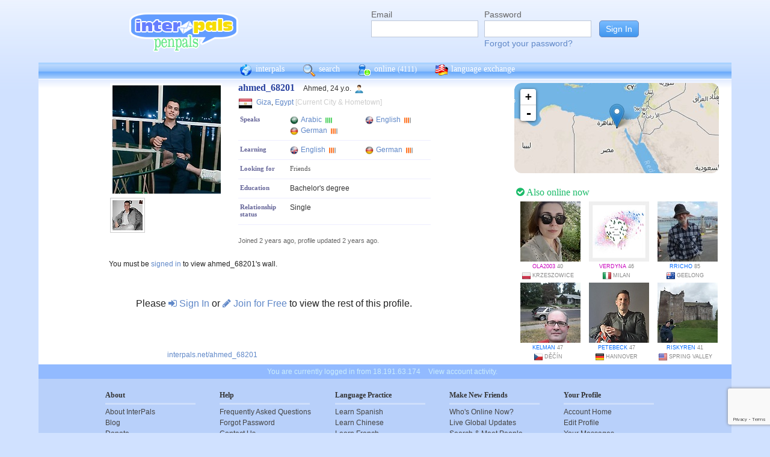

--- FILE ---
content_type: text/html; charset=UTF-8
request_url: https://interpals.net/ahmed_68201?_cs=11
body_size: 6613
content:
<!DOCTYPE html PUBLIC "-//W3C//DTD XHTML 1.0 Transitional//EN""http://www.w3.org/TR/xhtml1/DTD/xhtml1-transitional.dtd">
<html xmlns="http://www.w3.org/1999/xhtml">
<head>

                            <meta http-equiv="X-UA-Compatible" content="IE=Edge"/>
                    <title>
        InterPals Penpals - ahmed_68201 profile
    </title>

        
        <meta http-equiv="content-type" content="text/html; charset=utf-8"/>
        <meta http-equiv="charset" content="utf-8"/>
        <meta name="keywords" content="penpals, meet people, new friends, pen pals, make friends, native speakers,
        make friends online, language exchange, email penpals, international, language lessons,
        free, online penpals, language partners, language practice, learn languages, cultural exchange, learn english, travel buddies,
        learn spanish, hello talk, couchsurfing, italki"/>
        <meta name="description" content="InterPals is a friendly community of over 5 million friends, language learners,
        travelers and penpals. use Interpals to meet people and travelers from other countries, practice languages with native speakers,
        make new friends and make your world more connected and fun!
        Learn English, Spanish, German, French, Chinese and more."/>
        <meta property="og:url" content="//www.interpals.net"/>
        <meta property="fb:page_id" content="190988203544"/>
        <meta property="og:description" content="InterPals is a friendly community of over 5 million friends, language learners,
        travelers and penpals. use Interpals to connect with native speakers, travelers and people from other countries to
        practice languages, make new friends and make your world more connected and fun!
        Learn English, Spanish, German, French, Chinese and more."/>
                    <!--[if lt IE 6]>
            <meta http-equiv="refresh" content="1; URL=https://interpals.net/outdated_browser.php">
            <script type="text/javascript">
                <!--
                window.location.replace("https://interpals.net/outdated_browser.php");
                //-->
            </script>
            <![endif]-->
            
        <link rel="icon" type="image/svg+xml" href="images/favicon.svg">
        <link rel="apple-touch-icon" href="images/apple-touch-icon.png">
        <link rel='stylesheet' type='text/css' href="/assets/d9bcc3de63009c95f09e/interpals.d9bcc3de63009c95f09e.min.css"/>
        <link href="//netdna.bootstrapcdn.com/font-awesome/4.0.3/css/font-awesome.css" rel="stylesheet">
        <style type="text/css">@font-face {font-family:Lato;font-style:normal;font-weight:400;src:url(/cf-fonts/s/lato/5.0.18/latin/400/normal.woff2);unicode-range:U+0000-00FF,U+0131,U+0152-0153,U+02BB-02BC,U+02C6,U+02DA,U+02DC,U+0304,U+0308,U+0329,U+2000-206F,U+2074,U+20AC,U+2122,U+2191,U+2193,U+2212,U+2215,U+FEFF,U+FFFD;font-display:swap;}@font-face {font-family:Lato;font-style:normal;font-weight:400;src:url(/cf-fonts/s/lato/5.0.18/latin-ext/400/normal.woff2);unicode-range:U+0100-02AF,U+0304,U+0308,U+0329,U+1E00-1E9F,U+1EF2-1EFF,U+2020,U+20A0-20AB,U+20AD-20CF,U+2113,U+2C60-2C7F,U+A720-A7FF;font-display:swap;}</style>
        <script type="0c3d1841be8b785f4857a021-text/javascript" src="https://ajax.googleapis.com/ajax/libs/jquery/1.10.2/jquery.min.js"></script>
                <!-- ADS: default head -->
<script type="0c3d1841be8b785f4857a021-text/javascript">
    window.adHandler = window.adHandler || {};
    window.adHandler.cmd = window.adHandler.cmd || [];
    adHandler.cmd.push(function () {
        adHandler.service.setTargeting('premium', 'true');
        adHandler.service.setTargeting('tier', '1');
        adHandler.service.loadMapping('profile_desktop');
    });
</script>
<script type="0c3d1841be8b785f4857a021-text/javascript" src="/js/prebid7.29.0.js"></script>
<script type="0c3d1841be8b785f4857a021-text/javascript" src="/js/interpals_allpages_tier1.20230303.release.js"></script>

        <meta property="og:type" content="website "/>
            <meta property="og:site_name" content="InterPals"/>
    <meta property="og:title"
          content="InterPals Penpals  - "/>
    <meta name="csrf_token" content="YjQ5OGU1MmE="/>
    <meta property="og:image" content="https://ipstatic.net/images/logo-rounded-corners.png"/>
    <meta property="og:url" content="/app/profile"/>
        
    <script src="/js/ads.js" type="0c3d1841be8b785f4857a021-text/javascript"></script>
    <script defer type="0c3d1841be8b785f4857a021-text/javascript">
        $(function () {
            if (document.getElementById('adsense') == undefined) {
                $('#adblockAlert').css('display', 'block');
            }
        });
    </script>
    <script type="0c3d1841be8b785f4857a021-text/javascript" src="https://ajax.googleapis.com/ajax/libs/jqueryui/1.10.3/jquery-ui.min.js" defer></script>
    <script type="0c3d1841be8b785f4857a021-text/javascript">
        var online_update_domain = '';
            </script>
    <script type="0c3d1841be8b785f4857a021-text/javascript" src="/assets/d9bcc3de63009c95f09e/vendor.d9bcc3de63009c95f09e.min.js" defer></script>
    <script type="0c3d1841be8b785f4857a021-text/javascript" src="/assets/d9bcc3de63009c95f09e/interpals.d9bcc3de63009c95f09e.min.js" defer></script>
    <!-- Google tag (gtag.js) -->
<script async src="https://www.googletagmanager.com/gtag/js?id=G-0QW3XVG74P" type="0c3d1841be8b785f4857a021-text/javascript"></script>
<script type="0c3d1841be8b785f4857a021-text/javascript">
    window.dataLayer = window.dataLayer || [];
    function gtag(){dataLayer.push(arguments);}
    gtag('js', new Date());

    gtag('config', 'G-0QW3XVG74P');
</script>
    <script src="https://www.google.com/recaptcha/api.js?render=6Ldn6XYUAAAAAAkvX5N4XSTme3aMkwFq02-4vJw6" async type="0c3d1841be8b785f4857a021-text/javascript"></script>
    <script src="https://www.googleoptimize.com/optimize.js?id=OPT-MR2QT4T" async type="0c3d1841be8b785f4857a021-text/javascript"></script>
</head>
<body>



<div id="fb-root"></div>


<script type="0c3d1841be8b785f4857a021-text/javascript">
    window.fbAsyncInit = function () {
        FB.init({
            appId: '419875192679137',
            xfbml: true,
            version: 'v9.0'
        });
        FB.AppEvents.logPageView();
    };

    (function (d, s, id) {
        var js, fjs = d.getElementsByTagName(s)[0];
        if (d.getElementById(id)) {
            return;
        }
        js = d.createElement(s);
        js.id = id;
        js.src = "https://connect.facebook.net/en_US/sdk.js";
        fjs.parentNode.insertBefore(js, fjs);
    }(document, 'script', 'facebook-jssdk'));
</script>


<div id="page">
            <div id=logoAdBar class="withLogin">
    <div class="topLogo">
        <a href="/">
            <img src="/images/logo/logopenpals.png" style="margin-top:17px">
        </a>
            </div>
            <div id="topLogin">
            <form action="/app/auth/login" method="post">
                <input type="hidden" name="csrf_token" value="YjQ5OGU1MmE=" />
                <table>
                    <tbody>
                    <tr>
                        <td>
                            <label for="topLoginEmail">Email</label><br>
                            <input type="text" id="topLoginEmail" name="username" value="" tabindex="1"
                                   style="background-image: none; background-position: 0% 0%; background-repeat: repeat;"><br/><br/>
                        </td>
                        <td>
                            <label for="topLoginPassword">Password</label><br>
                            <input type="password" name="password" id="topLoginPassword" tabindex="2"><br>
                            <a href="/app/forgot">Forgot your password?</a>
                        </td>
                        <td>
                            <input type="submit" value="Sign In" tabindex="3">
                        </td>
                    </tr>
                    </tbody>
                </table>
            </form>
        </div>
    </div>

        <div id=mc_box style="clear: both;">
                <div id="topNav">
            <div id="tn_cont2">
                <div id="tn_cont"><a href="/" style="border-left: 0;"
                                     title="InterPals Penpals Home">
                        <div class="bb bb_cont" id="bb1"></div>
                        interpals </a>
                    <a href='/app/search' title="Search for pen pals">
                        <div class="bb bb_cont" id="bb2"></div>
                        search </a>
                    <a href='/app/online' title="See all penpals online">
                        <div class="bb bb_cont" id=bb4></div>
                        online
                        <span id="onlineCounter" style='font-weight: normal; font-size: 12px;'>(4111)</span></a>
                    <a href="/app/langex" title="Online language exchange">
                        <div class="bb bb_cont" id=bb5></div>
                        language exchange </a>

                    <div class=bb></div>
                </div>
            </div>
        </div>
        <div style="clear: both;"></div>
        <!-- end yellow bar -->

        <div id="browserWarning">
            <div style="width: 400px; margin: 40px auto; border: 3px solid #ddd; font-size: 15px;">
                <b>Error
                    :</b> Oops! If you are seeing this, your browser is not loading the page correctly. Please try pressing Control-F5 to force reload the page. If this doesn't work, you may need to update your browser
                : <br/><a
                        href=http://www.getfirefox.com>Download Firefox</a> | <a
                        href=http://www.google.com/chrome>Download Chrome</a> | <a
                        href=http://www.microsoft.com/windows/internet-explorer/default.aspx>Download
                    IE</a>
            </div>
        </div>
        <div id="gradBgBox">
            <div id="mainContainer">

                
                                


                    <script type="0c3d1841be8b785f4857a021-text/javascript">
        function clickAndDisable(link) {
            // disable subsequent clicks
            link.onclick = function(event) {
                event.preventDefault();
            }
        }
    </script>

    <div class="profile">
        <div id="profRightBar">
    <link rel="stylesheet" href="https://cdnjs.cloudflare.com/ajax/libs/leaflet/0.7.7/leaflet.css"/>
    <script src="https://cdnjs.cloudflare.com/ajax/libs/leaflet/0.7.7/leaflet.js" type="0c3d1841be8b785f4857a021-text/javascript"></script>
    <div class="clearfix mapWrapper">
        <div style="height: 150px;"><div id="map" class="profRightMap"></div></div>
    </div>
    <script type="0c3d1841be8b785f4857a021-text/javascript">
        $(function () {
            map = L.map('map', {
                zoomControl: true,
                maxZoom: 7,
                minZoom: 0,
                attributionControl: false,
            }).setView([30.00944,31.20861], 4);
            L.tileLayer('https://ipstatic.net/images/maps/{z}/{x}/{y}.png').addTo(map);
            var marker = L.marker([30.00944,31.20861]).addTo(map);

            enlarge_map = function () {
                $('#enlarge_map').remove();
                $('#map').addClass('big');
                map.invalidateSize(true);
            }
        })
    </script>
    
    <div style="overflow: auto; margin: 10px 0;">
        

    <!-- ADS: pubstream ad -->
    <!-- AD:adSlot766733141:336:280:Interpals_Profile_Top_Rectangle_300x250_336x280:profile:profile_atf_lr:desktop -->
<div class="adFrameCnt" style="overflow: auto">
    <div id='Interpals_Profile_RHS_Rectangle'></div>
</div>
<!-- End pubstream ad -->
    </div>

    <div class="profModules">
        <!-- currentUser is defined -->
    </div> <!-- profModules -->

    
    <div class="rUsers">
    <div class="boxHead randUsers"><h1><a href="/app/online"><i
                        class='fa fa-check-circle'></i> Also online now</a></h1>
    </div>
    <div class="rUserBox">
        <div id="rUserData">
                            <div class="photo_prof"><a href="/OLA2003&_cs=11"
                                           title="View OLA2003 form Poland"
                                           class="male ppThLink"><img
                                src="https://ipstatic.net/thumbs/100x100/74/a6/538x800_1144708775_1668677385596682289.jpg?c0.131.538.538"
                                width="100" height="100" class="thumb"></a>

                    <div class="user_info nobreak"><a href="/OLA2003&_cs=11"
                                                      class="female">OLA2003</a> 40
                        <div class="location">
                            <a href="/country/PL" title="More penpals from Poland"><img src="https://ipstatic.net/images/flags/iso/16/PL.png" width="16"
                                   height="16"></a>Krzeszowice
                        </div>
                    </div>
                </div>
                            <div class="photo_prof"><a href="/verdyna&_cs=11"
                                           title="View verdyna form Italy"
                                           class="male ppThLink"><img
                                src="https://ipstatic.net/thumbs/100x100/b3/e2/700x700_1162978311_728322020724080640.jpg?c0.0.700.700"
                                width="100" height="100" class="thumb"></a>

                    <div class="user_info nobreak"><a href="/verdyna&_cs=11"
                                                      class="female">verdyna</a> 46
                        <div class="location">
                            <a href="/country/IT" title="More penpals from Italy"><img src="https://ipstatic.net/images/flags/iso/16/IT.png" width="16"
                                   height="16"></a>Milan
                        </div>
                    </div>
                </div>
                            <div class="photo_prof"><a href="/RRicho&_cs=11"
                                           title="View RRicho form Australia"
                                           class="male ppThLink"><img
                                src="https://ipstatic.net/thumbs/100x100/d0/3a/525x700_1170039436_11995872.jpg?c0.87.525.525"
                                width="100" height="100" class="thumb"></a>

                    <div class="user_info nobreak"><a href="/RRicho&_cs=11"
                                                      class="male">RRicho</a> 85
                        <div class="location">
                            <a href="/country/AU" title="More penpals from Australia"><img src="https://ipstatic.net/images/flags/iso/16/AU.png" width="16"
                                   height="16"></a>Geelong
                        </div>
                    </div>
                </div>
                            <div class="photo_prof"><a href="/kelman&_cs=11"
                                           title="View kelman form Czech Republic"
                                           class="male ppThLink"><img
                                src="https://ipstatic.net/thumbs/100x100/40/45/526x707_1170508173_1266873186401594315.jpg?c0.90.526.526"
                                width="100" height="100" class="thumb"></a>

                    <div class="user_info nobreak"><a href="/kelman&_cs=11"
                                                      class="male">kelman</a> 47
                        <div class="location">
                            <a href="/country/CZ" title="More penpals from Czech Republic"><img src="https://ipstatic.net/images/flags/iso/16/CZ.png" width="16"
                                   height="16"></a>Děčín
                        </div>
                    </div>
                </div>
                            <div class="photo_prof"><a href="/PeteBeck&_cs=11"
                                           title="View PeteBeck form Germany"
                                           class="male ppThLink"><img
                                src="https://ipstatic.net/thumbs/100x100/02/70/1768x2207_1172506860_1438419565616181248.jpg?c0.0.1768.1768"
                                width="100" height="100" class="thumb"></a>

                    <div class="user_info nobreak"><a href="/PeteBeck&_cs=11"
                                                      class="male">PeteBeck</a> 47
                        <div class="location">
                            <a href="/country/DE" title="More penpals from Germany"><img src="https://ipstatic.net/images/flags/iso/16/DE.png" width="16"
                                   height="16"></a>Hannover
                        </div>
                    </div>
                </div>
                            <div class="photo_prof"><a href="/riskyren&_cs=11"
                                           title="View riskyren form United States"
                                           class="male ppThLink"><img
                                src="https://ipstatic.net/thumbs/100x100/d7/0d/700x525_1179026052_823608350630658048.jpg?c87.0.525.525"
                                width="100" height="100" class="thumb"></a>

                    <div class="user_info nobreak"><a href="/riskyren&_cs=11"
                                                      class="male">riskyren</a> 41
                        <div class="location">
                            <a href="/country/US" title="More penpals from United States"><img src="https://ipstatic.net/images/flags/iso/16/US.png" width="16"
                                   height="16"></a>Spring Valley
                        </div>
                    </div>
                </div>
                    </div><!-- rUserData -->
    </div><!-- rUserBox -->
</div><!-- online rUsers -->


    

</div> <!-- profRightBar -->

        <div id="profBody">
            <div id="profBodyTop">
    <div id="profPhotos">
                                    <a href="/app/photo?pid=1694749956444737536&uid=1530635960919847536&aid=1530635961020510833"
                   class="profPhotoLink mainPhoto">
                    <img src="https://ipstatic.net/thumbs/180x180/bd/96/810x1080_1530635960919847536_1694749956444737536.jpg?c0.0.810.810"
                         width="180" height="180" style="position: relative; left: 1px;"/>
                </a>

                        <a
                href="/app/photo?pid=1625223952755052544&uid=1530635960919847536&aid=1530635961020510833"
                class="profPhotoLink">
                <img src="https://ipstatic.net/thumbs/50x50/37/8c/554x554_1530635960919847536_1625223952755052544.jpg?c0.0.554.554" width="50" height="50">
                </a>            <!-- mainAlbum.photo_total -->
            </div><!-- profPhotos -->
    <div class="profileBox">
        <h1 style="display: inline; font-size: 16px; color: #2942A0;">ahmed_68201
            &nbsp;&nbsp;</h1> Ahmed,  24 y.o.
        <img
                src="https://ipstatic.net/images/male-14.png" width="14" height="14"
                style="margin-left: 3px; margin-top: 4px;vertical-align: top;">

        <div class="profDataTop">
            <div class="profDataTopField profLocation">
                <div class="profDataTopData" style="width: 355px; ">
                    <a href="/country/EG" class="nobreak"
                       style="float: left; width: 25px; margin-top: 2px;">
                        <img src="https://ipstatic.net/images/flags/iso/24/EG.png"
                             width="24"
                             height="24">
                    </a>

                    <div style="float: left; width:255px; margin: 5px;">
                                                    <a href="/app/search?todo=search&city=360995">Giza</a>,
                                                <a href="/country/EG">Egypt</a>
                        <span style="color: #ccc;">[Current City & Hometown]</span>
                    </div>
                </div>
            </div>
                                    <div>
                            </div>
                                        <div class="profDataTopField" style="background: #fff">
                    <h3>Speaks</h3>

                    <div class="profDataTopData">
                                                                                    <a
                                        href="/app/search?todo=langex&languages%5B%5D=AR"
                                        title="Find other penpals who speak Arabic"
                                        class="profLang">
                                    <div class="prLangName"><img
                                                src="https://ipstatic.net/images/flags/langs-40x40/ar.png"
                                                width="14" height="14" alt="Arabic"
                                                class="langFlag"/>Arabic
                                    </div>
                                                                            <img src="https://ipstatic.net/images/lang_bars/4.png"
                                             class="proflLevel" width="13" height="10">
                                                                    </a>
                                                                                                                <a
                                        href="/app/search?todo=langex&languages%5B%5D=EN"
                                        title="Find other penpals who speak English"
                                        class="profLang">
                                    <div class="prLangName"><img
                                                src="https://ipstatic.net/images/flags/langs-40x40/en.png"
                                                width="14" height="14" alt="English"
                                                class="langFlag"/>English
                                    </div>
                                                                            <img src="https://ipstatic.net/images/lang_bars/2.png"
                                             class="proflLevel" width="13" height="10">
                                                                    </a>
                                                                                                                <a
                                        href="/app/search?todo=langex&languages%5B%5D=DE"
                                        title="Find other penpals who speak German"
                                        class="profLang">
                                    <div class="prLangName"><img
                                                src="https://ipstatic.net/images/flags/langs-40x40/de.png"
                                                width="14" height="14" alt="German"
                                                class="langFlag"/>German
                                    </div>
                                                                            <img src="https://ipstatic.net/images/lang_bars/2.png"
                                             class="proflLevel" width="13" height="10">
                                                                    </a>
                                                                        </div>
                </div>
                                        <div class="profDataTopField" style="background: #fff">
                    <h3>Learning</h3>

                    <div class="profDataTopData">
                                                                                    <a
                                        href="/app/search?todo=langex&languages%5B%5D=EN"
                                        title="Find other penpals who speak English"
                                        class="profLang">
                                    <div class="prLangName"><img
                                                src="https://ipstatic.net/images/flags/langs-40x40/en.png"
                                                width="14" height="14" alt="English"
                                                class="langFlag">English
                                    </div>
                                                                            <img src="https://ipstatic.net/images/lang_bars/2.png"
                                             class="proflLevel" width="13" height="10">
                                                                    </a>
                                                                                                                <a
                                        href="/app/search?todo=langex&languages%5B%5D=DE"
                                        title="Find other penpals who speak German"
                                        class="profLang">
                                    <div class="prLangName"><img
                                                src="https://ipstatic.net/images/flags/langs-40x40/de.png"
                                                width="14" height="14" alt="German"
                                                class="langFlag">German
                                    </div>
                                                                            <img src="https://ipstatic.net/images/lang_bars/2.png"
                                             class="proflLevel" width="13" height="10">
                                                                    </a>
                                                                        </div>
                </div>
                        <div class="profDataTopField" style="background: #fff;">
                <h3>Looking for</h3>

                <div class="profDataTopData">
                                            <div class="lfor">Friends</div>
                                    </div>
            </div>
            
                            <div class="profDataTopField" style="background: #fff;">
                    <h3>Education</h3>

                    <div class="profDataTopData">
                        Bachelor&#039;s degree
                    </div>
                    <div class="profDataTopData">
                        
                    </div>
                </div>
            
            
                            <div class="profDataTopField" style="background: #fff;">
                    <h3>Relationship status</h3>

                    <div class="profDataTopData">
                        Single
                    </div>
                </div>
            
            
            <!-- if messaging defined -->
            <!-- if allowed to view contacts -->
        </div><!-- profDataTop -->
        <p style="font-size: 11px; color: #666; line-height: 14px;"><br/>Joined
            2 years ago,
            profile updated
            2 years ago.<br/>
                    </p>

    </div><!-- profileBox -->
</div><!-- profBodyTop -->

            <!-- curUser is defined -->

                        <div class="profDataBox">
    </div>
            
                            <div class="wall"><a name="wall"></a>
                                You must be <a href="/app/auth/login">signed in</a> to view ahmed_68201's wall.
                                </div>
            
                            <div class="profLimited">Please <a href="/app/auth/login"><i
                                class="fa fa-sign-in"></i> Sign In</a>
                    or <a href="/"><i class="fa fa-pencil"></i> Join for Free</a>
                    to view the rest of this profile.
                </div>
            
            <div class="cCont">
                <div class="cOut">
                    <div class="cIn">
                        <div class="profBotStat">
                            <!-- currentUser is defined -->
                            <br/>
                            <a href="/ahmed_68201">
                                interpals.net/ahmed_68201</a>
                        </div>
                    </div>
                </div>
            </div><!-- cCont -->
        </div><!-- profBody -->
    </div><!-- profile -->
            </div>
        </div>
        <div class="yellowFooter">You are currently logged in from 18.191.63.174
            <a href="/account_activity.php">View account activity.</a></div>
    </div>

            <div class="bottomNav">
            <div class="bottomNavCont">

                <div class="bnavSection">
                    <h2>About</h2>
                    <a href="/app/about">About InterPals</a>
                    <a href="/blog">Blog</a>
                    <a href="/app/donate">Donate</a>
                    <a href="https://www.buysellads.com/buy/detail/185960">Advertise</a>
                    <a href="/app/feedback">Feedback</a>
                    <a href="https://github.com/interpals/we-want-you">Jobs</a>
                </div>

                <div class="bnavSection" style="max-width: 185px;">
                    <h2>Help</h2>
                    <a href="/app/faq">Frequently Asked Questions</a>
                    <a href="/app/forgot">Forgot Password</a>
                    <a href="/app/feedback">Contact Us</a>
                </div>

                <div class="bnavSection">
                    <h2>Language Practice</h2>
                    <a href="/language/ES">Learn Spanish</a>
                    <a href="/language/ZH">Learn Chinese</a>
                    <a href="/language/FR">Learn French</a>
                    <a href="/language/DE">Learn German</a>
                    <a href="/language/JA">Learn Japanese</a>
                    <a href="/language/RU">Learn Russian</a>
                    <a href="/app/langex">Learn other languages</a>
                </div>

                <div class="bnavSection" style="max-width: 190px;">
                    <h2>Make New Friends</h2>
                    <a href="/app/online">Who's Online Now?</a>
                    <a href="/app/global-feed">Live Global Updates</a>
                    <a href="/app/search">Search & Meet People</a>
                    <a href="http://forum.interpals.net">Forums & Topics</a>
                    <a href="/app/langex">Language Exchange</a>
                    <a href="/app/getting-started/invite">Invite Friends</a>
                </div>

                <div class="bnavSection">
                    <h2>Your Profile</h2>
                    <a href="/app/account">Account Home</a>
                    <a href="/app/profile/edit">Edit Profile</a>
                    <a href="/pm.php">Your Messages</a>
                    <a href="/app/albums">Upload Photos</a>
                    <a href="/app/friends">Your Friends</a>
                    <a href="/app/bookmarks">Your Bookmarks</a>
                    <a href="/app/settings">Your Settings</a>
                </div>

                <div class="copy">
                    &copy; 2026 InterPals. <a href="/app/tos">Terms of Service</a> | <a
                            href="/app/privacy">Privacy Policy</a>
                    <br/>
                    <span style='color: #90b9cc;'>0.0332s</span>
                </div>
                <div style="clear: both;"></div>
            </div>
        </div>
    
</div>

<script type="0c3d1841be8b785f4857a021-text/javascript">
    $(function () {
        window.cur_ts = 1769498609078;
        window.enable_notifs = false;
        window.online_update_interval = 4000;
                //window.setTimeout('updateOnlineStatus()', window.online_update_interval);
            });
</script>
<div id="notifCont" style="display:none;top:auto; left:0; bottom:0; margin:0 0 10px 10px">
    <div id="notifDefault">
        <a class="ui-notify-cross ui-notify-close" href="#">x</a>
        <a href="/#{username}">#{img}</a>

        <h1><a href="#{url}">#{title}</a></h1>

        <p>#{text}</p>
    </div>
</div>

    <div id="send-bfp"></div>
<script src="/cdn-cgi/scripts/7d0fa10a/cloudflare-static/rocket-loader.min.js" data-cf-settings="0c3d1841be8b785f4857a021-|49" defer></script></body>
</html>


--- FILE ---
content_type: text/html; charset=utf-8
request_url: https://www.google.com/recaptcha/api2/anchor?ar=1&k=6Ldn6XYUAAAAAAkvX5N4XSTme3aMkwFq02-4vJw6&co=aHR0cHM6Ly9pbnRlcnBhbHMubmV0OjQ0Mw..&hl=en&v=N67nZn4AqZkNcbeMu4prBgzg&size=invisible&anchor-ms=20000&execute-ms=30000&cb=lfahkmt3o3yl
body_size: 48530
content:
<!DOCTYPE HTML><html dir="ltr" lang="en"><head><meta http-equiv="Content-Type" content="text/html; charset=UTF-8">
<meta http-equiv="X-UA-Compatible" content="IE=edge">
<title>reCAPTCHA</title>
<style type="text/css">
/* cyrillic-ext */
@font-face {
  font-family: 'Roboto';
  font-style: normal;
  font-weight: 400;
  font-stretch: 100%;
  src: url(//fonts.gstatic.com/s/roboto/v48/KFO7CnqEu92Fr1ME7kSn66aGLdTylUAMa3GUBHMdazTgWw.woff2) format('woff2');
  unicode-range: U+0460-052F, U+1C80-1C8A, U+20B4, U+2DE0-2DFF, U+A640-A69F, U+FE2E-FE2F;
}
/* cyrillic */
@font-face {
  font-family: 'Roboto';
  font-style: normal;
  font-weight: 400;
  font-stretch: 100%;
  src: url(//fonts.gstatic.com/s/roboto/v48/KFO7CnqEu92Fr1ME7kSn66aGLdTylUAMa3iUBHMdazTgWw.woff2) format('woff2');
  unicode-range: U+0301, U+0400-045F, U+0490-0491, U+04B0-04B1, U+2116;
}
/* greek-ext */
@font-face {
  font-family: 'Roboto';
  font-style: normal;
  font-weight: 400;
  font-stretch: 100%;
  src: url(//fonts.gstatic.com/s/roboto/v48/KFO7CnqEu92Fr1ME7kSn66aGLdTylUAMa3CUBHMdazTgWw.woff2) format('woff2');
  unicode-range: U+1F00-1FFF;
}
/* greek */
@font-face {
  font-family: 'Roboto';
  font-style: normal;
  font-weight: 400;
  font-stretch: 100%;
  src: url(//fonts.gstatic.com/s/roboto/v48/KFO7CnqEu92Fr1ME7kSn66aGLdTylUAMa3-UBHMdazTgWw.woff2) format('woff2');
  unicode-range: U+0370-0377, U+037A-037F, U+0384-038A, U+038C, U+038E-03A1, U+03A3-03FF;
}
/* math */
@font-face {
  font-family: 'Roboto';
  font-style: normal;
  font-weight: 400;
  font-stretch: 100%;
  src: url(//fonts.gstatic.com/s/roboto/v48/KFO7CnqEu92Fr1ME7kSn66aGLdTylUAMawCUBHMdazTgWw.woff2) format('woff2');
  unicode-range: U+0302-0303, U+0305, U+0307-0308, U+0310, U+0312, U+0315, U+031A, U+0326-0327, U+032C, U+032F-0330, U+0332-0333, U+0338, U+033A, U+0346, U+034D, U+0391-03A1, U+03A3-03A9, U+03B1-03C9, U+03D1, U+03D5-03D6, U+03F0-03F1, U+03F4-03F5, U+2016-2017, U+2034-2038, U+203C, U+2040, U+2043, U+2047, U+2050, U+2057, U+205F, U+2070-2071, U+2074-208E, U+2090-209C, U+20D0-20DC, U+20E1, U+20E5-20EF, U+2100-2112, U+2114-2115, U+2117-2121, U+2123-214F, U+2190, U+2192, U+2194-21AE, U+21B0-21E5, U+21F1-21F2, U+21F4-2211, U+2213-2214, U+2216-22FF, U+2308-230B, U+2310, U+2319, U+231C-2321, U+2336-237A, U+237C, U+2395, U+239B-23B7, U+23D0, U+23DC-23E1, U+2474-2475, U+25AF, U+25B3, U+25B7, U+25BD, U+25C1, U+25CA, U+25CC, U+25FB, U+266D-266F, U+27C0-27FF, U+2900-2AFF, U+2B0E-2B11, U+2B30-2B4C, U+2BFE, U+3030, U+FF5B, U+FF5D, U+1D400-1D7FF, U+1EE00-1EEFF;
}
/* symbols */
@font-face {
  font-family: 'Roboto';
  font-style: normal;
  font-weight: 400;
  font-stretch: 100%;
  src: url(//fonts.gstatic.com/s/roboto/v48/KFO7CnqEu92Fr1ME7kSn66aGLdTylUAMaxKUBHMdazTgWw.woff2) format('woff2');
  unicode-range: U+0001-000C, U+000E-001F, U+007F-009F, U+20DD-20E0, U+20E2-20E4, U+2150-218F, U+2190, U+2192, U+2194-2199, U+21AF, U+21E6-21F0, U+21F3, U+2218-2219, U+2299, U+22C4-22C6, U+2300-243F, U+2440-244A, U+2460-24FF, U+25A0-27BF, U+2800-28FF, U+2921-2922, U+2981, U+29BF, U+29EB, U+2B00-2BFF, U+4DC0-4DFF, U+FFF9-FFFB, U+10140-1018E, U+10190-1019C, U+101A0, U+101D0-101FD, U+102E0-102FB, U+10E60-10E7E, U+1D2C0-1D2D3, U+1D2E0-1D37F, U+1F000-1F0FF, U+1F100-1F1AD, U+1F1E6-1F1FF, U+1F30D-1F30F, U+1F315, U+1F31C, U+1F31E, U+1F320-1F32C, U+1F336, U+1F378, U+1F37D, U+1F382, U+1F393-1F39F, U+1F3A7-1F3A8, U+1F3AC-1F3AF, U+1F3C2, U+1F3C4-1F3C6, U+1F3CA-1F3CE, U+1F3D4-1F3E0, U+1F3ED, U+1F3F1-1F3F3, U+1F3F5-1F3F7, U+1F408, U+1F415, U+1F41F, U+1F426, U+1F43F, U+1F441-1F442, U+1F444, U+1F446-1F449, U+1F44C-1F44E, U+1F453, U+1F46A, U+1F47D, U+1F4A3, U+1F4B0, U+1F4B3, U+1F4B9, U+1F4BB, U+1F4BF, U+1F4C8-1F4CB, U+1F4D6, U+1F4DA, U+1F4DF, U+1F4E3-1F4E6, U+1F4EA-1F4ED, U+1F4F7, U+1F4F9-1F4FB, U+1F4FD-1F4FE, U+1F503, U+1F507-1F50B, U+1F50D, U+1F512-1F513, U+1F53E-1F54A, U+1F54F-1F5FA, U+1F610, U+1F650-1F67F, U+1F687, U+1F68D, U+1F691, U+1F694, U+1F698, U+1F6AD, U+1F6B2, U+1F6B9-1F6BA, U+1F6BC, U+1F6C6-1F6CF, U+1F6D3-1F6D7, U+1F6E0-1F6EA, U+1F6F0-1F6F3, U+1F6F7-1F6FC, U+1F700-1F7FF, U+1F800-1F80B, U+1F810-1F847, U+1F850-1F859, U+1F860-1F887, U+1F890-1F8AD, U+1F8B0-1F8BB, U+1F8C0-1F8C1, U+1F900-1F90B, U+1F93B, U+1F946, U+1F984, U+1F996, U+1F9E9, U+1FA00-1FA6F, U+1FA70-1FA7C, U+1FA80-1FA89, U+1FA8F-1FAC6, U+1FACE-1FADC, U+1FADF-1FAE9, U+1FAF0-1FAF8, U+1FB00-1FBFF;
}
/* vietnamese */
@font-face {
  font-family: 'Roboto';
  font-style: normal;
  font-weight: 400;
  font-stretch: 100%;
  src: url(//fonts.gstatic.com/s/roboto/v48/KFO7CnqEu92Fr1ME7kSn66aGLdTylUAMa3OUBHMdazTgWw.woff2) format('woff2');
  unicode-range: U+0102-0103, U+0110-0111, U+0128-0129, U+0168-0169, U+01A0-01A1, U+01AF-01B0, U+0300-0301, U+0303-0304, U+0308-0309, U+0323, U+0329, U+1EA0-1EF9, U+20AB;
}
/* latin-ext */
@font-face {
  font-family: 'Roboto';
  font-style: normal;
  font-weight: 400;
  font-stretch: 100%;
  src: url(//fonts.gstatic.com/s/roboto/v48/KFO7CnqEu92Fr1ME7kSn66aGLdTylUAMa3KUBHMdazTgWw.woff2) format('woff2');
  unicode-range: U+0100-02BA, U+02BD-02C5, U+02C7-02CC, U+02CE-02D7, U+02DD-02FF, U+0304, U+0308, U+0329, U+1D00-1DBF, U+1E00-1E9F, U+1EF2-1EFF, U+2020, U+20A0-20AB, U+20AD-20C0, U+2113, U+2C60-2C7F, U+A720-A7FF;
}
/* latin */
@font-face {
  font-family: 'Roboto';
  font-style: normal;
  font-weight: 400;
  font-stretch: 100%;
  src: url(//fonts.gstatic.com/s/roboto/v48/KFO7CnqEu92Fr1ME7kSn66aGLdTylUAMa3yUBHMdazQ.woff2) format('woff2');
  unicode-range: U+0000-00FF, U+0131, U+0152-0153, U+02BB-02BC, U+02C6, U+02DA, U+02DC, U+0304, U+0308, U+0329, U+2000-206F, U+20AC, U+2122, U+2191, U+2193, U+2212, U+2215, U+FEFF, U+FFFD;
}
/* cyrillic-ext */
@font-face {
  font-family: 'Roboto';
  font-style: normal;
  font-weight: 500;
  font-stretch: 100%;
  src: url(//fonts.gstatic.com/s/roboto/v48/KFO7CnqEu92Fr1ME7kSn66aGLdTylUAMa3GUBHMdazTgWw.woff2) format('woff2');
  unicode-range: U+0460-052F, U+1C80-1C8A, U+20B4, U+2DE0-2DFF, U+A640-A69F, U+FE2E-FE2F;
}
/* cyrillic */
@font-face {
  font-family: 'Roboto';
  font-style: normal;
  font-weight: 500;
  font-stretch: 100%;
  src: url(//fonts.gstatic.com/s/roboto/v48/KFO7CnqEu92Fr1ME7kSn66aGLdTylUAMa3iUBHMdazTgWw.woff2) format('woff2');
  unicode-range: U+0301, U+0400-045F, U+0490-0491, U+04B0-04B1, U+2116;
}
/* greek-ext */
@font-face {
  font-family: 'Roboto';
  font-style: normal;
  font-weight: 500;
  font-stretch: 100%;
  src: url(//fonts.gstatic.com/s/roboto/v48/KFO7CnqEu92Fr1ME7kSn66aGLdTylUAMa3CUBHMdazTgWw.woff2) format('woff2');
  unicode-range: U+1F00-1FFF;
}
/* greek */
@font-face {
  font-family: 'Roboto';
  font-style: normal;
  font-weight: 500;
  font-stretch: 100%;
  src: url(//fonts.gstatic.com/s/roboto/v48/KFO7CnqEu92Fr1ME7kSn66aGLdTylUAMa3-UBHMdazTgWw.woff2) format('woff2');
  unicode-range: U+0370-0377, U+037A-037F, U+0384-038A, U+038C, U+038E-03A1, U+03A3-03FF;
}
/* math */
@font-face {
  font-family: 'Roboto';
  font-style: normal;
  font-weight: 500;
  font-stretch: 100%;
  src: url(//fonts.gstatic.com/s/roboto/v48/KFO7CnqEu92Fr1ME7kSn66aGLdTylUAMawCUBHMdazTgWw.woff2) format('woff2');
  unicode-range: U+0302-0303, U+0305, U+0307-0308, U+0310, U+0312, U+0315, U+031A, U+0326-0327, U+032C, U+032F-0330, U+0332-0333, U+0338, U+033A, U+0346, U+034D, U+0391-03A1, U+03A3-03A9, U+03B1-03C9, U+03D1, U+03D5-03D6, U+03F0-03F1, U+03F4-03F5, U+2016-2017, U+2034-2038, U+203C, U+2040, U+2043, U+2047, U+2050, U+2057, U+205F, U+2070-2071, U+2074-208E, U+2090-209C, U+20D0-20DC, U+20E1, U+20E5-20EF, U+2100-2112, U+2114-2115, U+2117-2121, U+2123-214F, U+2190, U+2192, U+2194-21AE, U+21B0-21E5, U+21F1-21F2, U+21F4-2211, U+2213-2214, U+2216-22FF, U+2308-230B, U+2310, U+2319, U+231C-2321, U+2336-237A, U+237C, U+2395, U+239B-23B7, U+23D0, U+23DC-23E1, U+2474-2475, U+25AF, U+25B3, U+25B7, U+25BD, U+25C1, U+25CA, U+25CC, U+25FB, U+266D-266F, U+27C0-27FF, U+2900-2AFF, U+2B0E-2B11, U+2B30-2B4C, U+2BFE, U+3030, U+FF5B, U+FF5D, U+1D400-1D7FF, U+1EE00-1EEFF;
}
/* symbols */
@font-face {
  font-family: 'Roboto';
  font-style: normal;
  font-weight: 500;
  font-stretch: 100%;
  src: url(//fonts.gstatic.com/s/roboto/v48/KFO7CnqEu92Fr1ME7kSn66aGLdTylUAMaxKUBHMdazTgWw.woff2) format('woff2');
  unicode-range: U+0001-000C, U+000E-001F, U+007F-009F, U+20DD-20E0, U+20E2-20E4, U+2150-218F, U+2190, U+2192, U+2194-2199, U+21AF, U+21E6-21F0, U+21F3, U+2218-2219, U+2299, U+22C4-22C6, U+2300-243F, U+2440-244A, U+2460-24FF, U+25A0-27BF, U+2800-28FF, U+2921-2922, U+2981, U+29BF, U+29EB, U+2B00-2BFF, U+4DC0-4DFF, U+FFF9-FFFB, U+10140-1018E, U+10190-1019C, U+101A0, U+101D0-101FD, U+102E0-102FB, U+10E60-10E7E, U+1D2C0-1D2D3, U+1D2E0-1D37F, U+1F000-1F0FF, U+1F100-1F1AD, U+1F1E6-1F1FF, U+1F30D-1F30F, U+1F315, U+1F31C, U+1F31E, U+1F320-1F32C, U+1F336, U+1F378, U+1F37D, U+1F382, U+1F393-1F39F, U+1F3A7-1F3A8, U+1F3AC-1F3AF, U+1F3C2, U+1F3C4-1F3C6, U+1F3CA-1F3CE, U+1F3D4-1F3E0, U+1F3ED, U+1F3F1-1F3F3, U+1F3F5-1F3F7, U+1F408, U+1F415, U+1F41F, U+1F426, U+1F43F, U+1F441-1F442, U+1F444, U+1F446-1F449, U+1F44C-1F44E, U+1F453, U+1F46A, U+1F47D, U+1F4A3, U+1F4B0, U+1F4B3, U+1F4B9, U+1F4BB, U+1F4BF, U+1F4C8-1F4CB, U+1F4D6, U+1F4DA, U+1F4DF, U+1F4E3-1F4E6, U+1F4EA-1F4ED, U+1F4F7, U+1F4F9-1F4FB, U+1F4FD-1F4FE, U+1F503, U+1F507-1F50B, U+1F50D, U+1F512-1F513, U+1F53E-1F54A, U+1F54F-1F5FA, U+1F610, U+1F650-1F67F, U+1F687, U+1F68D, U+1F691, U+1F694, U+1F698, U+1F6AD, U+1F6B2, U+1F6B9-1F6BA, U+1F6BC, U+1F6C6-1F6CF, U+1F6D3-1F6D7, U+1F6E0-1F6EA, U+1F6F0-1F6F3, U+1F6F7-1F6FC, U+1F700-1F7FF, U+1F800-1F80B, U+1F810-1F847, U+1F850-1F859, U+1F860-1F887, U+1F890-1F8AD, U+1F8B0-1F8BB, U+1F8C0-1F8C1, U+1F900-1F90B, U+1F93B, U+1F946, U+1F984, U+1F996, U+1F9E9, U+1FA00-1FA6F, U+1FA70-1FA7C, U+1FA80-1FA89, U+1FA8F-1FAC6, U+1FACE-1FADC, U+1FADF-1FAE9, U+1FAF0-1FAF8, U+1FB00-1FBFF;
}
/* vietnamese */
@font-face {
  font-family: 'Roboto';
  font-style: normal;
  font-weight: 500;
  font-stretch: 100%;
  src: url(//fonts.gstatic.com/s/roboto/v48/KFO7CnqEu92Fr1ME7kSn66aGLdTylUAMa3OUBHMdazTgWw.woff2) format('woff2');
  unicode-range: U+0102-0103, U+0110-0111, U+0128-0129, U+0168-0169, U+01A0-01A1, U+01AF-01B0, U+0300-0301, U+0303-0304, U+0308-0309, U+0323, U+0329, U+1EA0-1EF9, U+20AB;
}
/* latin-ext */
@font-face {
  font-family: 'Roboto';
  font-style: normal;
  font-weight: 500;
  font-stretch: 100%;
  src: url(//fonts.gstatic.com/s/roboto/v48/KFO7CnqEu92Fr1ME7kSn66aGLdTylUAMa3KUBHMdazTgWw.woff2) format('woff2');
  unicode-range: U+0100-02BA, U+02BD-02C5, U+02C7-02CC, U+02CE-02D7, U+02DD-02FF, U+0304, U+0308, U+0329, U+1D00-1DBF, U+1E00-1E9F, U+1EF2-1EFF, U+2020, U+20A0-20AB, U+20AD-20C0, U+2113, U+2C60-2C7F, U+A720-A7FF;
}
/* latin */
@font-face {
  font-family: 'Roboto';
  font-style: normal;
  font-weight: 500;
  font-stretch: 100%;
  src: url(//fonts.gstatic.com/s/roboto/v48/KFO7CnqEu92Fr1ME7kSn66aGLdTylUAMa3yUBHMdazQ.woff2) format('woff2');
  unicode-range: U+0000-00FF, U+0131, U+0152-0153, U+02BB-02BC, U+02C6, U+02DA, U+02DC, U+0304, U+0308, U+0329, U+2000-206F, U+20AC, U+2122, U+2191, U+2193, U+2212, U+2215, U+FEFF, U+FFFD;
}
/* cyrillic-ext */
@font-face {
  font-family: 'Roboto';
  font-style: normal;
  font-weight: 900;
  font-stretch: 100%;
  src: url(//fonts.gstatic.com/s/roboto/v48/KFO7CnqEu92Fr1ME7kSn66aGLdTylUAMa3GUBHMdazTgWw.woff2) format('woff2');
  unicode-range: U+0460-052F, U+1C80-1C8A, U+20B4, U+2DE0-2DFF, U+A640-A69F, U+FE2E-FE2F;
}
/* cyrillic */
@font-face {
  font-family: 'Roboto';
  font-style: normal;
  font-weight: 900;
  font-stretch: 100%;
  src: url(//fonts.gstatic.com/s/roboto/v48/KFO7CnqEu92Fr1ME7kSn66aGLdTylUAMa3iUBHMdazTgWw.woff2) format('woff2');
  unicode-range: U+0301, U+0400-045F, U+0490-0491, U+04B0-04B1, U+2116;
}
/* greek-ext */
@font-face {
  font-family: 'Roboto';
  font-style: normal;
  font-weight: 900;
  font-stretch: 100%;
  src: url(//fonts.gstatic.com/s/roboto/v48/KFO7CnqEu92Fr1ME7kSn66aGLdTylUAMa3CUBHMdazTgWw.woff2) format('woff2');
  unicode-range: U+1F00-1FFF;
}
/* greek */
@font-face {
  font-family: 'Roboto';
  font-style: normal;
  font-weight: 900;
  font-stretch: 100%;
  src: url(//fonts.gstatic.com/s/roboto/v48/KFO7CnqEu92Fr1ME7kSn66aGLdTylUAMa3-UBHMdazTgWw.woff2) format('woff2');
  unicode-range: U+0370-0377, U+037A-037F, U+0384-038A, U+038C, U+038E-03A1, U+03A3-03FF;
}
/* math */
@font-face {
  font-family: 'Roboto';
  font-style: normal;
  font-weight: 900;
  font-stretch: 100%;
  src: url(//fonts.gstatic.com/s/roboto/v48/KFO7CnqEu92Fr1ME7kSn66aGLdTylUAMawCUBHMdazTgWw.woff2) format('woff2');
  unicode-range: U+0302-0303, U+0305, U+0307-0308, U+0310, U+0312, U+0315, U+031A, U+0326-0327, U+032C, U+032F-0330, U+0332-0333, U+0338, U+033A, U+0346, U+034D, U+0391-03A1, U+03A3-03A9, U+03B1-03C9, U+03D1, U+03D5-03D6, U+03F0-03F1, U+03F4-03F5, U+2016-2017, U+2034-2038, U+203C, U+2040, U+2043, U+2047, U+2050, U+2057, U+205F, U+2070-2071, U+2074-208E, U+2090-209C, U+20D0-20DC, U+20E1, U+20E5-20EF, U+2100-2112, U+2114-2115, U+2117-2121, U+2123-214F, U+2190, U+2192, U+2194-21AE, U+21B0-21E5, U+21F1-21F2, U+21F4-2211, U+2213-2214, U+2216-22FF, U+2308-230B, U+2310, U+2319, U+231C-2321, U+2336-237A, U+237C, U+2395, U+239B-23B7, U+23D0, U+23DC-23E1, U+2474-2475, U+25AF, U+25B3, U+25B7, U+25BD, U+25C1, U+25CA, U+25CC, U+25FB, U+266D-266F, U+27C0-27FF, U+2900-2AFF, U+2B0E-2B11, U+2B30-2B4C, U+2BFE, U+3030, U+FF5B, U+FF5D, U+1D400-1D7FF, U+1EE00-1EEFF;
}
/* symbols */
@font-face {
  font-family: 'Roboto';
  font-style: normal;
  font-weight: 900;
  font-stretch: 100%;
  src: url(//fonts.gstatic.com/s/roboto/v48/KFO7CnqEu92Fr1ME7kSn66aGLdTylUAMaxKUBHMdazTgWw.woff2) format('woff2');
  unicode-range: U+0001-000C, U+000E-001F, U+007F-009F, U+20DD-20E0, U+20E2-20E4, U+2150-218F, U+2190, U+2192, U+2194-2199, U+21AF, U+21E6-21F0, U+21F3, U+2218-2219, U+2299, U+22C4-22C6, U+2300-243F, U+2440-244A, U+2460-24FF, U+25A0-27BF, U+2800-28FF, U+2921-2922, U+2981, U+29BF, U+29EB, U+2B00-2BFF, U+4DC0-4DFF, U+FFF9-FFFB, U+10140-1018E, U+10190-1019C, U+101A0, U+101D0-101FD, U+102E0-102FB, U+10E60-10E7E, U+1D2C0-1D2D3, U+1D2E0-1D37F, U+1F000-1F0FF, U+1F100-1F1AD, U+1F1E6-1F1FF, U+1F30D-1F30F, U+1F315, U+1F31C, U+1F31E, U+1F320-1F32C, U+1F336, U+1F378, U+1F37D, U+1F382, U+1F393-1F39F, U+1F3A7-1F3A8, U+1F3AC-1F3AF, U+1F3C2, U+1F3C4-1F3C6, U+1F3CA-1F3CE, U+1F3D4-1F3E0, U+1F3ED, U+1F3F1-1F3F3, U+1F3F5-1F3F7, U+1F408, U+1F415, U+1F41F, U+1F426, U+1F43F, U+1F441-1F442, U+1F444, U+1F446-1F449, U+1F44C-1F44E, U+1F453, U+1F46A, U+1F47D, U+1F4A3, U+1F4B0, U+1F4B3, U+1F4B9, U+1F4BB, U+1F4BF, U+1F4C8-1F4CB, U+1F4D6, U+1F4DA, U+1F4DF, U+1F4E3-1F4E6, U+1F4EA-1F4ED, U+1F4F7, U+1F4F9-1F4FB, U+1F4FD-1F4FE, U+1F503, U+1F507-1F50B, U+1F50D, U+1F512-1F513, U+1F53E-1F54A, U+1F54F-1F5FA, U+1F610, U+1F650-1F67F, U+1F687, U+1F68D, U+1F691, U+1F694, U+1F698, U+1F6AD, U+1F6B2, U+1F6B9-1F6BA, U+1F6BC, U+1F6C6-1F6CF, U+1F6D3-1F6D7, U+1F6E0-1F6EA, U+1F6F0-1F6F3, U+1F6F7-1F6FC, U+1F700-1F7FF, U+1F800-1F80B, U+1F810-1F847, U+1F850-1F859, U+1F860-1F887, U+1F890-1F8AD, U+1F8B0-1F8BB, U+1F8C0-1F8C1, U+1F900-1F90B, U+1F93B, U+1F946, U+1F984, U+1F996, U+1F9E9, U+1FA00-1FA6F, U+1FA70-1FA7C, U+1FA80-1FA89, U+1FA8F-1FAC6, U+1FACE-1FADC, U+1FADF-1FAE9, U+1FAF0-1FAF8, U+1FB00-1FBFF;
}
/* vietnamese */
@font-face {
  font-family: 'Roboto';
  font-style: normal;
  font-weight: 900;
  font-stretch: 100%;
  src: url(//fonts.gstatic.com/s/roboto/v48/KFO7CnqEu92Fr1ME7kSn66aGLdTylUAMa3OUBHMdazTgWw.woff2) format('woff2');
  unicode-range: U+0102-0103, U+0110-0111, U+0128-0129, U+0168-0169, U+01A0-01A1, U+01AF-01B0, U+0300-0301, U+0303-0304, U+0308-0309, U+0323, U+0329, U+1EA0-1EF9, U+20AB;
}
/* latin-ext */
@font-face {
  font-family: 'Roboto';
  font-style: normal;
  font-weight: 900;
  font-stretch: 100%;
  src: url(//fonts.gstatic.com/s/roboto/v48/KFO7CnqEu92Fr1ME7kSn66aGLdTylUAMa3KUBHMdazTgWw.woff2) format('woff2');
  unicode-range: U+0100-02BA, U+02BD-02C5, U+02C7-02CC, U+02CE-02D7, U+02DD-02FF, U+0304, U+0308, U+0329, U+1D00-1DBF, U+1E00-1E9F, U+1EF2-1EFF, U+2020, U+20A0-20AB, U+20AD-20C0, U+2113, U+2C60-2C7F, U+A720-A7FF;
}
/* latin */
@font-face {
  font-family: 'Roboto';
  font-style: normal;
  font-weight: 900;
  font-stretch: 100%;
  src: url(//fonts.gstatic.com/s/roboto/v48/KFO7CnqEu92Fr1ME7kSn66aGLdTylUAMa3yUBHMdazQ.woff2) format('woff2');
  unicode-range: U+0000-00FF, U+0131, U+0152-0153, U+02BB-02BC, U+02C6, U+02DA, U+02DC, U+0304, U+0308, U+0329, U+2000-206F, U+20AC, U+2122, U+2191, U+2193, U+2212, U+2215, U+FEFF, U+FFFD;
}

</style>
<link rel="stylesheet" type="text/css" href="https://www.gstatic.com/recaptcha/releases/N67nZn4AqZkNcbeMu4prBgzg/styles__ltr.css">
<script nonce="Cz1kdX8drBkMqMfgA69Pbg" type="text/javascript">window['__recaptcha_api'] = 'https://www.google.com/recaptcha/api2/';</script>
<script type="text/javascript" src="https://www.gstatic.com/recaptcha/releases/N67nZn4AqZkNcbeMu4prBgzg/recaptcha__en.js" nonce="Cz1kdX8drBkMqMfgA69Pbg">
      
    </script></head>
<body><div id="rc-anchor-alert" class="rc-anchor-alert"></div>
<input type="hidden" id="recaptcha-token" value="[base64]">
<script type="text/javascript" nonce="Cz1kdX8drBkMqMfgA69Pbg">
      recaptcha.anchor.Main.init("[\x22ainput\x22,[\x22bgdata\x22,\x22\x22,\[base64]/[base64]/[base64]/[base64]/[base64]/[base64]/KGcoTywyNTMsTy5PKSxVRyhPLEMpKTpnKE8sMjUzLEMpLE8pKSxsKSksTykpfSxieT1mdW5jdGlvbihDLE8sdSxsKXtmb3IobD0odT1SKEMpLDApO08+MDtPLS0pbD1sPDw4fFooQyk7ZyhDLHUsbCl9LFVHPWZ1bmN0aW9uKEMsTyl7Qy5pLmxlbmd0aD4xMDQ/[base64]/[base64]/[base64]/[base64]/[base64]/[base64]/[base64]\\u003d\x22,\[base64]\x22,\x22c8KFw6IDAmHDkxFJBg7CtV/[base64]/DhgrCjCnCjMOLwqjDtMOFb3DDtSvDlMOIJDVTw5vCimFCwrseWMKmPsONbgh0wr1DYsKVN2oDwrkdwpPDncKlFsOcYwnCjhrCiV/[base64]/DsmPDv8OmDirDhcO1worCrTDDjwRKcBMqHETCoX/CicKhdiVdwr3Dj8KzMgccBMOeIlokwpBjw6RxJcOFw5XCtAwlwqsKMVPDkD3Dj8OTw6khJ8OPa8O5wpMVVzTDoMKBwrzDhcKPw67CscKbYTLCicKVBcKlw7cwZldnHRTCgsKuw6rDlsKLwrrDpSt/CkdJSyrCncKLRcOPRMK4w7DDn8OywrVBfMOcdcKWw6nDrsOVwoDClDQNMcK7BAsUAcKxw6sWQMKnSMKPw5XCmcKgRwVnKGbDmMOVZcKWMkktW3TDsMOuGV5tIGsZwoNyw4MgFcOOwop4w5/DsSlsenzCusKbw5s/[base64]/DuW1BwpEsBcOFwovCnHhVFGbCtMKTFcOCLiYLw4bCn3/[base64]/CmVbCvsKEZsKwwpzDmV/DjFTClsK3M1FjwoQwS3XCqlrDkTTCtsK2EShNwqPDjAnCrMOvw4/DrcKhfA4nTcOrwqzCnSzCssKDBGZYw5Vew5LDkwzDmxhNIcOLw4nDscOpFUTDnMKYHCvDmsKVZg7CisOsa3PCu0YaPMKDdMKcwpnCi8Kew4DCjGfDssKvwrh7Q8OTwrJywpzCulzCnDLCnsONHFTCiDLCvMOFGFLDgsOVw5/Cn2h3CsOdeCHDpsKoYsOeYcK4woAxwrdIwovCqcOuwqzCucKcwpgawrjCl8Oqwr/DiGrDtFJjAiRuWDRBw4J7JsOjw75RwqfDlFoQDXLCrn02w709wp84wrfChirDmywow7TCujg3wozDjnnDikFow7RDw4YFwrMbZijDpMKYQMOuw4XCr8OBwrQIwrJqcU8ZVwszUknCg0IuUcOVwqvCjEkvRlnDphB9G8KRw7/CmsKLeMOEw6Yiw5siwpnCgg9iw49fIBJtDThWNcKBM8OcwrF3wqzDq8KowpZ8DsKhwoJSB8OrwqIgLz8iwr1Dw7vCucOzc8KdwpXDp8O9wr3CjsO9c1AxDC7ClmUgM8OSwr/DjzvDkj/CjBvCrsOew7skPQPDkV3DtMOvSMOEw58sw4tUw6LChsOnwoFrVB3CrUx0NBhbwrnChcK5F8OnwqLCrCZfwo4IBT/DncO4QcOiIsKpfMKVw7DCmWkJw4nCpsKowpJowo/CpRrDkcKMYMK8w4BUwrfCiQDDgkVzZQ7CncKFw7p/TWnClE7Dp8KBUm3DmioyPxjDjQzDsMOnw6cTQxtUCMOaw6fCs0NNwoTCssORw4wcwoVCw4ciwqYcH8Kjwo3CuMOyw4ELOChDX8K2dk7CsMKUJ8Kbw4Iaw40lw6JWanQqwpTCvsOiw4fDg2w/w7JywpFTw7cOwrjClnjCjiHDn8KqcCfCrMOAWnPCm8KVHUDDgcO3Q3tfUHRJwpbDsT8NwqIfw4VQw7o4w7hnTyfCpnUiK8Ovw5/CvsOBMcK/egDDnHQXw4EMwr/ChsOWd2tzw5zDpMKyF1HDs8Kiw4DCg0bDkMKlwpEsN8K8w7ZrVgrDj8K9wr/Dvi7CkwHDs8OGLGrCq8OmcUDDoMKjw7czwrfCkAtzwprCj3LDlR3DvsOaw5PDp2IGw6XDjcKjwoXDt1rCh8KGwr3DqcOGccK/HQM5C8OtfmRjN1Inw4hXw5LDljbCuUTDtMO+OSHCtjXCvsOKLMKjwrrChcObw4Qkw5LDi2DCgWM3ZUcRw5PDmzbDssOPw6/CvsKwTsO4w5g6Gg4RwoIoIhhpVQMKOsOgYQLCp8KYZhUiwqsdw43CncKMUsK4XwHCiDZsw4gKLSzCnFU1Y8O+wobDpULCklZbW8KtWVV3wrPDjz8xwoY1FsKqwrXCisOwKMO/w7/[base64]/Dp8Kpbx5Qw77DmAZ7w5QWahB0fQjCjz/ClF7Cu8KJw7Mew7zChMO/w7hlQA4CWsK7w7fDjXXCqkTCm8KLZMKdwo/CgCfCmcKFA8KmwoY+GBw4X8Kfw61MBzrDm8OJEsKWw67DhEoKARDCiDh2wrkAw6zCsFXChyBEwq/DmcKewpUqwrTCgkAhCMONcnshwpNeJcKYbXjCvMKYbFTDs2MawodXe8KnPcOaw5ZZa8KmcgnDg3BLwrNUw65edXtEWsOmMsKHwrV/[base64]/CmSI5woDDvMK0w5vDrmnCoWbClB1DEMK1YMKOOlDDlsOfw7A2w5IIam3DjQ7Cn8O1wr3CpsKMw7vDqcOZwpPDnH/Dlj9dLRfDonFiw5HClMKqUkEyTxdTw6XDrcO0w4I/WMOQYcO4CUY0wq3DtcO0wqzDlcK4TRzDncKowpNpw6fChSEcNcKdw7hUDyHDmcOIV8KiYW3CujgMDnoXb8OmM8OYwocKJcKNwqfCgxE8wpvDv8OhwqPDhMKmwpHDqMK4YMKGAsObw4x8AsKyw7tdQMKgw7XDusO3e8OHw5JDOsKwwrs8woHCqMK/UMORGVfDrSMQYcKAw50MwqBww5Nuw75Xw7nCsC1bBcKQBMOawpwnwr/DnsOuJsKSQAvDp8KZw7LCmcKywp4jNsKnw47Do1YmOsKcwqwEf2tsU8KHwpRQMzR3wosAwrdpwqXDgMK5w45Pw41Mw5LCogh8fMKZw4PCvcKlw5zDuQrCvsKzFVUiwp0dKMKbw4l/PlLCtVXDpQshwp3Dv3vDpkrCosOdWcOOw6ACwpzCow7Dp3vDnMKhKg7DocOfRcKGw63Dr19HGnnChcOXQ0TDvlREwrvDksOycWjDmMKDwqgHwrVDGsKQLMK1V1HCnlTCoGoWw5FCeSrDv8K1w7DCjMOOw7HCh8OXw6Q0wq1/[base64]/VMONYsOcwogMw7YKw4fCmQ3DicKcT8K6w6jCqMOdw6d8T27CtWLCnMOwwqLDjBomc2N5wo9oAsKxw7pkTsOcwo9SwrJ5XsOAKy1iw4jDlsKGH8KgwrNFREHCtUTCuEPCoFMHBiHCo1jCmcOSTX4uw7dKwq3Cnn1LTxQBaMKkQDzCoMOfPsOYw5RUGsOOw7ogwr/DisOXwrgrw6o/[base64]/CoSfDvsKVYTUNbjoYw7/ChE9QwqzDrRV6dsKSwpZUEsOgw6/[base64]/DiMKxTcKWwpDDgEbDu8KaUWvDscOCwq0DAAjCiMK0DMOWXMKSw5vCmsO8eT/CsQ3CoMKNwosNwqxFw61ARUMlAhlfwpvCljvDvw5iaBZQw4ppWSE4OcOND3gGwrMBTTkawpc/c8KmcMKYIGXDi2/DpMKCw6/DrGHCkcOjJRoENkvCvcK/w7jDgMK2Y8OyfMOJw7bClBjDrMKKOxbClcK+HMKuwq/DpsOtHyfCgjvCpFzDjsO3d8OPRcO2dsOBwo8JNcOnwqLCg8Opa3PCtDItwofDll8vwqBxw7/Dj8ODw6QHFcOIwqbChkfDrD/Ch8KXIH0gSsOJw77CqMK6GzsUw7/CgcKrwrNeHcOGw7rDs25awq7DlyU0w6rDiRU5wq9OQ8K5wq0iw7ZlSsK9VELCoTdpYsKBwojCpcOSw7DCmMOJw6VmUB/CmsOWwrvCvxBLZsOyw7FhQcOhw7lJCsO7w5TDhixIw5Nrw47CuSNabcOuwpDDtcOkD8KuwobCkMKGWsO1wozCvwVPf0EdTQ7Cj8Okw655EMOiCAF+w6LDs0LDnxPDu1MtLcKDwpM/eMK3wpMdwr3DqMK3GUzDosKEU3jCpEnCt8OiEcOcw6LCp1gwwpDDkMKow7fDm8K3wrzCj1A8G8O1B1dwwq/[base64]/Cj0jDjgzDuF7CsQgrGsOCEsOTTUXDthDDoQcsOMKfwqXCg8O9wqIbc8O8W8OPwr7Ck8K/JVfDqMOpwrguwo9ow5zCqsONRxTCk8KeJcOdw6DCtcK7wqwowrwcAXbDmMOFeQvCnjHCshUGVn8vZcOGw5LDsRNON07DucO4D8OPDcOIFiQrUEc9LjbChGjDlcKWw7fCgcKdwptew7/DhTnCvAHCmTHCiMOMw6/CvsOXwpMXwqcACzVLbn5dw7TDiEbDoQbCkSHCmMKjIydKcH9FwqILwot6U8KIw5hRbFTCnsK/wo3CisK2asOXT8K9w7TCs8KYwrbDjBfCvcKMw4jDiMKeAWoQwrbCisOswq/DsAFKw5jDm8KTwo/CgA8Owr0CA8KoUhnCpcKHw5EEZ8OAJn7DjEp5AmwnesKXw6BtcCjCjTLDgD5uEw5BRzbCm8Olwp7Dpm/CkHktbAlwwqEhSGkzwqzDgcKEwqlew690w7fDl8Khwqwnw5kEwr/DjRvCsgfCgcKDwprDpz7Cl3/DgcOawoE2wpJHwp97E8OJwp3Dtx4KQMKfw7cfbsK9ZsOob8O4SwxwbMKfBMObWn4lTlVSw4Nxw7bDvXciW8O/[base64]/[base64]/DkgvDi8KseMO3w4ITVsK1wojCj8O+wpIWwqMQZCIQwoTDmsOUBDFhaAPCmcOKw48Xw6QSU10tw5LDncKBwpPDkXrCj8OZw5UYcMOuXmQgJiMnwpPDm0nDhsK9UsKuwoJUw6whw7EbdGPCvRpvZm8DZlXCknbDusOcwr94wo/DjMO/HMOVw4B7wo3DnVnDnl7Dqw5KH1VIFsKjLmxjw7fCqXh0GsOyw4FEHW7DvXduw7Iyw6E0NSzDhWI0w5jDr8OFwpRvTMOQw4dVWmDDrQxdekVHwqHCtsOkZXZvw5TDkMKQw4bCrcOGW8Kjw53Ds8Oywo9Vw7LCk8ORw70UwovDqMOKw6XDp0FPw6/Co0rCmcOKHRvCqQrDo0/ClwUXVsK1eV7CrBtywpE1wpxtwozCtVQ9wrF2wpPDqMK1wpt9wrvDo8KbKhdJesKxc8KbRcOTw5/CnAnCmzjCjnwgwo3CqxHDk10pZMKzw5LChcKWw7HCn8O6w6XCpcO+acKBw7fDkXnDhA/DncORYcKGMcK2BgA1w7bDkXLDscOUDMOGUcK7JG8JU8OXSMODJRHDjShwbMKYw7fDucOYw7/Cm01fw7g7w6F8w4ZFwrPDkRrDohgnw67DqRzCqsObeg4Aw4NPw6Uaw7QLHMKqwroaF8Ktwo/CrsO/RcKoWTJdw6LCvsOBJBBcW3fDosKfw4jCgmLDoRrCtsKTEDLCjMO+w5zCt1EBc8OLw7M4VX0zcsODwrXDilbDg28LwqJ5TcKuaiJtwovDssKISVF6bRnDqsKeE2fDlh/CnsKsNcKHX14Rwrh4YMKIwoDCsTpAIMO/OcK3K2fCgsO+w5BZw5bDh1/[base64]/DgwvCizEdbyzCvMKYUMK9bMOQwoXDvUzDiwpaw7LDs2/CkcOkwrF+ecOiw79qwoVqwqfDiMOHw4HDjsKdG8K3MwchJMKBLVBdfMOow7rDhG/CncKOwrnCuMO5JALDsigOVsOGGwPCicK4NsKUcCDCo8OwdcKDNMOawpzDvRkpw481wr3DtsKlwpY3TAPDncO9w5x2DApYw753CcOiYlfDlMOJdgFqw6nCkAkhasOCeEnDosOWw5HCtCzCsU/[base64]/DkH8sHTDCowgkw6NzwqU+woTCgHrDoMOaw6XDkl9VwqjChcOfOyzCmcKRwo9cwqjCrWhtw5Fqw48Hw5JNwozDosOmU8K1wrkewpYEK8OvD8KFdBXDliXDosOSKsO7LcKLwpdAw6tKFMOlw7IewpVJw7E/KcK2w4rCksOXcW4Fw5kwwqzDk8OfJMOww5LCksKTw4ZFwq/[base64]/UT10AcKDw4fCgl4zasOKS8OdW8Kaw5Bfw6DDvwQnw6DDjsOAPMKAA8K6M8O5w4gCXibCoGfChsKbB8O+Ez7DsXMBESVHwrQvw4/DmMK/w4ByWMORwrBiw53ChRBEwojDu3fDosOSBFxGwqlnKnxiw5rCtk/DrMKoHMKIDA0ufcOfwqLDgx/CjcKfBsOVwqvCoWLDnVg5ccKRIm7CgcKlwokPwo/Dg2HDlVphw7h6eAfDh8KAJMKiw7jCmRtYeHZdTcKwJcKHdznDrsKcM8K7wpdJZ8Kiw40MSsKEw50XXkXCvsO+w4XCgsK8w7J7bFhRwo/[base64]/DgsKFw40Qw6kAT8KFwooSIsKQw4ohw5LDr8OsSMKPw4PDmsOuasKZE8KDf8OoMg/[base64]/DnRzDgEjCkHQmw7pIbh/CtsOnA8Ktw7bCrMKMwoTClxIDFMKjGh3Dv8KGwqjCiTPCsl3CkcOge8KaacK5w6IGwrjDqQ89RXJCwrpAwopvfXJiIwViwpNNwrxUw5vChwUOI2PClMKyw6JQw5Esw7nCkMKswp7DocKcVsKPbT9ww7Z0w7w/w7IUw5dawrXDmz3DpwjCksOSw7JUAHd4woHDtsKhfsKheXk9wq0+ZA1MY8O6Yj83WsOOBsOMwpDDkcONdn7CjsKDbS9ZTVYOw7bCnhjDiUfDhXY6aMKIeivCkkxBbMK8GsOqBsOqw73DvMKgLyovw4PCicOsw7U/RFV9Y27ClxJfw6XDk8KBQiHCg3scShzDgQPCncKwYAM/P2jChh16w74sw5vCgsOtwr/CpF/Dq8K9U8Oxw4DDhEMRwqrCqHPDggA5U3XDiQZ0wo0HPMOsw68Mw5lgwroNw5knw7pYSMO+w6Qqw7/CpDMhEXXCt8KIdsKlKMOrw5VEGcKqXT7DvHY3wqrDjGvDvVs8wogww7wuHRgrBjTDgyzDn8OnH8OEVTTDpMKFw7h2ATx1w7rCu8KNfg/DjRt4w4LDlsKFwp3Cl8KyRsKFUEZ4GylZwpQKwrdGw49RwqrCoX3Dm3XDlQhvw6PDtlJiw6pzdhZ/[base64]/CjgPDnMKKN0HDmEBTwpfCkyLDskzDkMKdJBHDlV7CjMKZFEdYw74Cw6UGO8O4JlUJw6rDomjCjcOaOHPChVjClhlFwo/Do2HCpcOYwqnCiBZAesK7eMKPw5MxUMO2w5s2VsKdwqPDoRlZRD45Gm3DmRFDwqhEf1YcLDECw78Twq/[base64]/CkUZZfsO0UD3DqwZDw7HDilkSwrFaw4UcLWvDmcOxAMKzX8KDWsOxQMKPYcOMYXYPG8KBScKxdnhSw57CqCbCpFLCiBDCpU7Dp2NGw6QAYcOTQ28Sw4LCvw4lV0LCsGJvwqPDiG/CkcOow6TCvRwVw4DCoQYNwrrCr8O2w5/Dr8KpOkjCncKmL2MOwokzwrd7wo/Do3nCmH3DrERMZMKFw5csc8KNw7QPUlrDncO9PBlzMcKHw5fDvxDClDJVIHd2w7LCmsO9TcOlwptPwqNYwrAFw5h+UsKIw7bDqcOZACXDoMOPwrvCmcOBGAbCvsKXwofCh03DqkfDssO4YTQESMKbw6Viw47Din/CgMOcEcKOWgHDplzDq8KEGMKTAWcBwrsdXcOtwr4JEcO3JC0kwqPCvcOrwqJ7woYMbkjDjHgOwoDDqMK4woDDucKFwq9zOB/CksKebVIuwpbDqMKyBigwAcOjwpHCpjrCicOLRkRYwqzCmsKBF8OtUWDCscOfw7/DssKUw4fDgURWw5d5ZhR/[base64]/[base64]/PWUTwp3CsjHCmlUEw4g/aAVdwoNYc8O7wrlywq3Cl8K4eMKgB0MbVTnClMKNCloHfMKSwooIfcOOw6/Dn1QBU8KrZMOVwrzDiEXDkcORw5k8H8Kaw5TCpBRzwpTDr8Ogwo80Bj0Id8OdaDjCtFUHwpobw7HCrADClATDhMKEw7gKwpvDlEHCpMK0w5nCsw7Di8KLbcOew5MlQHXCg8KKTT8gw6Nmw5TCosKOw4rDk8ONRMKxwrRkZiXDpMO+WMKke8KoQMO0wrrCqg7Ci8Kew6/CnlRnPXsEw6dtWgnClcKgKllzF1Fdw6pFw5bCv8OyNivCpMKpCWzDocKAw4vCs1vCsMKuZcKGcMK+wpFkwqIQw7zDuA3Ch3PCtMKow7k/XWFHMsKowp7DuWLCl8OxGxXDoCYAw5zChcKawpM8worDtcOowp/Dg0/DpXwYDGnCsUt+UsKvd8KAwqA8TsOTU8K2BR0Vw6vCqMKmZifCjsKWwqcqUG7CpMK/w6tRwrAAIMO9OMKUKCzChw1sKsOfw7DDsA5afsKzGcOYw4AzQsOLwpATGH4jwp4cOEbCmMO0w5tLZSfDlFtRIFDDiW4cEMO2w5LCpkgRwpjDgsKDw7QpF8KCw4zCscOrCcOcw5vDmRPDvTsPVsKqwp4Pw4VtNMKIwrc/[base64]/wqvDl8KrwopgwoTDocKmw5QOw45BwrUFw4nCmEZAw4tBw5fDjMOJwrPCghzCkxXCryLDlTzDosOqwoLCjMK7wqVOOXIXLUlybn/CgArDjcOCw6rDucKmd8Ktw69OGD/CtmFySAPDr2ZTDMOSPcKwLRzCoXzDkyjCknHDiTvCp8OQIVRaw5/Dl8O7Ck/CqsK1a8O/wo53w6TCiMKRwrHCisKNwpjDo8ODLsKYcF7Dt8KFbykVw4HDrzvCkcKbJMKTwoZiwpTCjMOmw7kKwq/CpXQtJ8Kaw6wrPgImCGVMb3wzB8OJw417XT/Dj3nChSNnEUjCoMOcw6IUeiliw5AfWBohNzJ9w6Anw74jwqA/wpbDqyjDsVbClTPCpzbDs048KzIGJnvCuxUgPcO3wpXCtF/ChcKmLMOEOcOfw53DisKDNcKiw6NnwpjDqBDCt8KCXyUwDzMVwrcxDCEuw4cgwpV6A8KjMcOmwqk2OhLCkFTDkXDCvMOjw6YIeAljwqnDtMK9EsOfPsKbwqPCoMKeGg5YdQ7Ct3/DlcKaUMOkHcK0BnLChMKdZsONYMKJNcOtw43DjQXDkQMvN8O+w7TClAnCuTEywq7DosOjw4zCk8K7LVHCtMKawrp/w7jClMKMwofDql3CjcKSw63DrDTCk8KZw4HDi3zCncK/QznCisKuw5LDiD/[base64]/woHCr8K4w4DDgh/DuW8AwprCssKpwoMdwqLCm8OhIcKZBcKvw6HCucO/OwowJkTCicO9JcOPwq5QEsKUJxDDvsKkWMO/N0nDoArChsOUwqDCsFbCoMKWDsOyw4vCqxM9KQvDqgwOwo/Cq8OYfsOASMKPEcKcw7rDnlXCpsKDworCm8K8YmtGw5/Cq8O0wofCqhsgQMOmw47CrzdSw7/DgsKew5jCusKwwqDDn8KeIsKewojDkXzDunDCgSkvwpMOw5XCoR5ywrvCl8KxwrDDoT9MRCx9DsOqe8KWYMOkcsK6dSJMwoxkw7A8woVtNgvDoxMlNcKiKsKaw4sTwqjDq8KOV0/Cunwhw50XwqjCn1RTwqBmwpcHdmXDiUVXCm1+w7bDmcOrOsKsM1fDm8KZwrZ7w4XCnsOoN8K4wq5aw5IPIU4CwpEVOm7CoGTCpD7ClVDDthbCgG87w4DCjgfDmsOnw5LChBbCpcOaRiZzw6BTw4s8w4/CmcKqYXFXwrYsw599dMOKBsOsf8OuBnVWUMKsKDrDlsOURsKcchlGwprDvsOww4nDk8KfA0Mkw6IRODfDhWjDl8OLJ8Kawq/CgjXDscKNw4kow6ULwoxEwrhEw4DCtQRfw6EKbhhUwonDrsOkw5fCvsKvwpLDs8OYw4FJA3Z/ScKXw4o1YGVfMBoKHXLDl8KmwoswBsKbw6ArLcK8ZFfCnzzDlsKtw7/Dl3Maw4fCkwtABsK1w7PDiRsJQMODZF/Dn8K/w5DDo8KfG8OPccOswrnCjyLDh3h6BGnCt8K2EcO2w6rDu0TDrMOiw4UYw6nCrWzCvU/CtMKvYsOVw5IwIMONw5LDl8Omw4xcwovDnmjCshtkSyIRFngce8O2d33CrnrDqMOKwqDDisOjw7pyw5fCsRdPw75fwrbDscK7aRRlO8KjecOue8OTwqDDjMOfw6vCiHbDvg54P8OxAMKkcMK/KMOpw43DtSwIw7LCr0N+wpMUw6AKw5PDscKRwqfChXvCok/DvsOjGj/DlgvCnMOIfXYlw746w5DDvcOJw5x9Ej/[base64]/DusONc0fDmHZXw7TDuhcBwq4XDkrDtRZ8w6QQDRzDoRbDpzDCjFR0GnUSGsOrw7FkHsKtOXTDu8OXwrHDisO3TMOcWcKFwqXDrQLDg8OkRVUDwrHDj2TDhsKNDcOQGsOrw6/DpMKYMMKxw6bChMK9XsOJw6LCkcKtworCuMOzbCxEw6fDuQTDucKYw6NbaMKOw45XesKsW8OTAyrChcOsBMOSb8OxwpAzQMKJwoPCg0t4wpEyVjA/[base64]/DvwTCtH0cw50LwonDlsK8w6/[base64]/wqg5w5U1V1J7w7jDknw9w5BdXMKewoYkw5nCgFvCpW9ZccOow7IRwp5fT8OkwqrCijnCkC/CksK4wrzDkXR8Hj18wrHDuTk2w7TCng/CpVXCllYVwqdaY8K1w50hwr53w708PsK8w4zCh8Kgw4FBUUvCgsOzJnJcAMKeXMORISnDkMOREcKLMHN5VcKAZ0fDg8Orw6LDjsK1HxbDtcKow5TDksKxCykXwpXCo1XCq2Qbw5EBJcO0w5Ajwp9VRcK0wq3DhVXCiz8Lwr/CgcKzBQTDjcOnw6s+BMKoRyXDp1XCtsOlw5vDmGvCocOPXlfDjjbDh05qasK2wr4Qw4Iiwq0uwr8jw6smc1Q3JVRnKMKGw6LDpsOuThDDpUjCs8OUw6drwofCqcKlDiXCn2UMTsODJ8KbHRvDqnlwGMK9cQ3ClW/CpFkLw5k5XGzDi3BDw5grHz7Dh2rDr8OOei7DsE7DnkrDicOfEXcMHEgwwrUOwqw/wqpxSSxYw6nCgMKcw5HDujA/wpQ/w47DnsOTw4wAw5jDicOdWVEAw5x1QTZRw63Chyl9csOzw7fCuQkTMxLCr3Z+w7/Ch0N5w5bCvMOyeA9DcjjDtxfCizoWbw14w59bwp05TsOOw4/CjcKdTVQdwrVvXQ/DiMOywrE8w7xjwoXChi3CgMKfNyXCgyNYVMOkZSDDhRQdf8KQw6BqNHhtW8Oxw5NtIMKfHsOgH3sBLVPCr8OLeMOCb1vClMOWAGvCtgPCvD4fw6/DhHxTTcOgwqDDqHAbXBsZw5/DlsOeeyEzPcOsMMKmwp7CoWnDuMK7G8OOw5V3w5nCssK6w4XDm1rCg3zDvcOCw6zCj2PCl0/CiMKAw6wwwrtnwoBqfxEswqPDscK6w5VwwpLDpsKJGMOBw4pLKMO2w5ElGlrCkVN9w49Ew70/w7ogwpPCqMOVMUbCjUXCvBXDuyHDnMKbwpTCisOSRsKLJcONZ2hPw61Aw73CsUHDssOECMO6w4AAw4nDoV93Lx3CkhXDrCVxwqjDoDQ/IQLDtcKCcD9Lw55fcMKnAHnCkmNrNcOvwotJw67DlcOGbTbDi8Kyw49xHMOpD1jDhU1Hw4Fcw5lRKDEIwqnDu8Ouw5M+XVNgER3CgsK7M8OpfsOWw4BQH30rwo0Zw5DCsEs/w6vDtcOlF8OWD8KTK8KHQm7ChGp2AWjDicKCwohAQcOLw6/[base64]/CrMOAbG/DqMOyw7tVw60uwo4BFS7DqcONHsOOUcKSbC1BwqzDqwskLy3DgmFoKMO9FAhLw5LCtcOqQzTDlsK0M8OYw5zCpsOXasOfw60fw5bDvcKXEcKRw4/DlsKSH8K0IUbCuAfCtSwgfcKNw7fDj8Oqw41rwoEWJ8Kyw4Z8HzfDm14eNcOIX8KMWQsyw4VoWMOcQsKWwqLCqMK1wrNfaTvCkMORwqzCgRvDu3fDmcKxC8K0wojDi3rDs0/DhEbCvFQQwpsXcsO4w5zCsMOWw4Y+wqjDscOgaFJ5w6ZrUsK7WX5/wqUOw7rDnnh/d0nCqzPCmcKdw4pYYsO+wrYtw6Akw6jDgsKeIFd4wrfCiEA7W8KRFMKOG8Oywp3Cj3QFe8K5wrrCkMOvHVVkw4/Dt8OTwpB3VcOWw5PCnjwBY1HCvhTCq8OtwokrwozDsMKwwrLDgTrDtV/CkyLDocOrwo13w4JCW8KtwqxoVglrbMKiBFFxAcKAw5VTw6vCgBfDlTHDsHbDl8K3wrHCpHnDicKKwo/[base64]/CrsOqwrzCncO2DRRiw5PDsSNhZwPDlmPDnXYkwrpnwo7CicOdCStlwr8FfMKDPxTDrW5CUcK6wonDox/[base64]/Dq3DCuWXDp8OqwqFMwqXCiUYiHQ5OwpnCqH0NUDdqHBvCicOnw4hVwpQCw4YcEMKSJcO/[base64]/DhMKBT8O7CsOKMsKIJsKOUsOMCiPCklUCJsKgwofDhcKCwq/Cm3g6PMKowoHClcOVcVJgwq7Dj8KkInDCk3VXDTPDnT8uV8KZZj/DjFEceHHDnsK5RgLCjk8DwrYoHMO7TsOCw6PDkcOMw5xzwqPCv2PCucKbwrfDqlp0w7/Do8Kew4g9w6teAsO2w5AnJ8O+UiUTwp3CnMOfw6ANwot3wrbDjcKeBcOPLcOmPsKvOMOAwoQQFVPDu07DicK/[base64]/Cl3oJQBAHw7fDoSAhwrnDpsKiQ8KNacO/wonCo8O6KHfDnsK8G2EZwoLCq8K3OMKrG13DtsOKZw3CqcK9wrhDw4sxwrLDo8KLBGB8K8O6SH7Cum8gDMKfFTPDs8KJwqVRajLCgE7CjXjCvw/[base64]/[base64]/cVjDicKZw65iWWXDkMONRcKLw4jDpsObWMKVQx3Dl2fCtBwqwq7Cu8KHdzDCr8ONZMKfwqIjw6/DrH4zwrdaLk4LwqbDhzjCv8OeHcO6wpLDgsOpwrvCmhnDi8KwTMO1w74Vw7TDjMKrw7TCoMKoRcKOdktVVcKZBSvDkBbDm8K5HcOPwqTCkMOAKwJxwqPDicOJw64mw4DCogPDicOrw5zDqMONw5vCp8O2wp41FSNEPB3DqjUow6EOwq15Fg0aZQ/[base64]/UcORbMKbAmw5F8Kqwos6w5fCpcK2w6AYIDjCosOqw73DtwJYNk40wqLDhDkiw7/DlnLDqcKJwqYFYRbCtcKlPhPDpsOCbEjCjQvCqwdsdMO2w67DtsKwwqtMLsK/e8KGwpImw5HCuWVdMMKVe8OtRCstw7jDgVhhwqcMMMK0csO3JU/[base64]/[base64]/wqV2w5kRw70OH8K0d8Ojw4rCqsK/wpjCl8K5w5dPwonCgjluwqDCrSjCvcK/eA7CkmbCr8ONPMOReHIRw6BXw5FVJDDChV9cw5tPw41vWVBXY8K+BcOuaMOACsKiwqY2w4/DiMOkUGTCkXofwpMLCsKJw7bDtmYhbV/DtDfDrGJQwqnCkh52N8ORPTnChXbCiwdXMSfDosKWw6lVcMKOAcKGw5d3wrM7wog+IElbwonDtcKlwofCu2llwp7Dm2kuMhg4B8O0wo7CtE/CqzY4wrzDlkY6GAc1HsOPPFnCtcK0wrfDtsKUYWTDnjBYF8KOwpgIV2zDqMKrwoBNBUgxZcO9w7vDnjfCtcOcwpIiQDHCs25Dw6tqwppBIcOnLArDtV3DtcOswp84w58KChLDrcKmfG3DscO/[base64]/ChQnCpcKowr7Cv8K1wqlKNRPDpsKYQ8OwaT3CvsK3wpbCiTVww4PDh0grwoPCrAQSw5/Cv8Kxw7Fxw7oVwrXDrMKNWcK+wrzDiSwjw784wrBgw6jDq8Kgw7QxwrEwAMOCBTzCo1HDl8OOw4ARw542w7I+w5sxcFxaCcKvLsKEwponFU7DtTbDgsOFSyA6PcKsJ1d4w4QMw5rDmcO/wpLCrsKOFsOLXsONUTTDrcKyL8KGw57CqMOwJsONwoLCt1vDhXHDh0TDhCUsYcKQRMO9ZR/DkcKePHIOw53CpxTCl3pYwo3Dm8OPw5EOwpTDq8OzC8OIKcKsJ8OWwqELCiHCuHpmfAHCtcO7dQY6BsKuwoFVwq8eVMOgw7QQw7UWwpJXWcK4FcKaw6Z5eQNMw7NVwr7CmcO/Y8O9QFnCmsORw5haw7fDsMObesOrw6bDjcOVwrQQw5jCusO5JGvDq1Euwq7DksOAeHdoYMO7AAnDm8K2wqZaw4XDgsOFwpw8wrrDpld8w7F1wrQTwp44ThbCuknCsEzCin/DncO6ZU/Cqm1IesKieD7ChMO8w6QKGFtDdHZHEMOhw5LCkcOcCVjDqR4RNFRYOm/[base64]/[base64]/ChVEfw7rClQlDw6zCnXxbw4cHw6fDiRAQwqYjw6/[base64]/w69NWwtTPsOfw65Ew7/DvDcnw4PDuELCsA/Dvklqw5bCgcK2w6fCtlAjwoR+w7lKFcOGwpPCrMOdwobCp8K9c1wfwoTCvcKrVhbDj8Ohw7wsw4LDpMKWw6UXaFXDsMKyIAPCiMK4wqwqWRgMw40TJ8Kkw5jCk8OcXEIyw4xSYcODwrEuDxx/wqU7T0LCscK+fVfChWVuLMOFw6vCq8O8w43DhcO6w6N8w7TDiMK4wooQwovDvMOtw57CtMOuXkhjw77CisOZw6nDrCc3GBxzw7fDqcOHHVfDiFPDp8OQaWnCvMOAPcKCw7jDnMO7woXDgcKcwrlSw6k/woNdw53Dnn3DiHTDiGzCqcOKw5vDlXMmwo1DUcOgF8KCPcKpwpXCkcO+KsKOwr9zaHslGsOgOsO2w6NYwrB/LcOmwqcVcHZ+w65UBcKZw7MPwobDjkFiPwTCoMOxw7LCpMOCL2vCnMOrwrgtwrMHw5hfH8OScXB7OMOFY8KGKcOxATHCjFIRw43Ds1ouwopPwpQAw7LCkEk5F8OHwpXCk10Qw6XDn1rCrcKkS3XDicKzal4gZAI/[base64]/w7PCmBfClcKiE2o6w4nDg8K7I1DCt8Kiw4c2Gl3DhlTCrsK+wqDCuzwjwqHCmhDCuMOJw7IHwpkFw5PDvQlENsKgw6/DjUR7D8KRd8K2egjDqsKGFQHCtcKswrAsw5gCYELCgMOawr0qSsOhwrsSXMODVsOoKMODCxN2wpUzwo5Cw73DqWvDpBHCpcOawqTCrsKgP8Kow67CukvCicOHRcO7SGQdLg82EsKOwoXCsiIGw7TCq0/CoivCvgJtwpvDk8Kew7NqCSh+wpHCqwLDmcKzPh82wrAZPMKZw704woRHw7TDrF7DkGhUw7cHwpkqwpbDmcKTwoXClMKbwrUlasKEw6bDgn3DjMOTewDCsFDCv8OLJyzCq8K3XF3CisOKwqkXVHwowqTDqW0QQMOtV8O/wpjCvD7DiMKVWMOxw43DgTRgISvCigTCosKrwq5BwqrCrMOBwqTDlxTDnsKDw5bClS4xw7LCmADCkMKrISFONDLDu8OBSxbDvsKSwqAtw4nCjBsRw5Ruw4LDjA7CpcOawrzCrMOTQMOqBMOwM8OaJMKzw756bMOaw5XDnU9FX8ONMMKbfcO8NsOXIR/[base64]/w7BOw5bCswEBa8KjA8KOw7nCtsKewofDmMOUQ8K4w7HCuyFOw6B4wq9pJRrDkWLChyhIS25VwoppZMOJN8KLwqp4AMKDbMOmXglOw5XClcKZwoTDq2PDvkzDpEp6wrN1wpBjw73CvHV7w4fCgRo/HsKDwoxpwpXCicKOw4Mww5IpGMK3DxXDpTNcJ8KCcWAkwrrDvMO5Z8OMbE90wrMFVsOWIsOFw7FVwqLCgMOgfxNFw7cywq/CjA7CucOKK8OCOSrCsMOwwoh3wrgswrDDlTnDhmh2woUfLC7CjCBVFcKbwr/CpEdCw4DCnMOlaHoAw5PDqcOGw5/DssOqQjxlw4w6wqzCpGcMEDTDmhHCmMOJwq/Cvj51O8KPJcOwwoLCiV/CqEDDo8KCLVgjw5FyElXDqcOkeMOEwqjDjGLCvcK4w6wcXXFcw5vCn8OWwqw7w4fDlWfDhQ/Ds0A2wqzDhcKcw5XDlsKywrfCoWoiw6wuasK6MnDCmyDCuhcgwroxe30EOcOvwrJjGAgWeUXDsxrCqMKfZMK+ZGXCv2A8w6pFw6DCjX4Qw6wIYUTCnsOHw7Mrw6PCqcK8PnhCw5bDv8Kcw5VeK8Ozw7dfw5/CucONwrcnw5x5w53CnsOhbA/DkAbCrMOueRppwp9JM0vDncKyC8KJw794w4tvw4rDvcK6wohnwofCpMOuw6nCoglWXAzCpcKywpPDtQ5Cw6drwqPCj0QnwpDDuwvDi8Knw4JWw7/Dk8KzwpgicMKZAcOWwqjDiMKPwrIve3g0wpJ2wrTCqDjCpB0SexYhGFXDo8Kwe8K6wqV/IMKNf8OKVi5oR8O7CDUcwplEw7lHe8Kre8O2wrvCg1nCrAhANMKTwqjDrjsiUsKeIMOOKVEew7nDu8ObNE/CpMKcwpUZAwfDv8KtwqZuCMKJMQDDjVUowr8pwp/CkcOBc8OQw7HClMKpwpTDoWlSw7/DjcKGG2rCmsOUw4lhOMKVPh42GcK/X8Oaw5PDs1IPNsKWbsO1wp/CqxjCjsOhWcOFIh/Cu8K6OMOfw6IpWQ40QMKxH8Ohw4HCl8Ktwp9tV8K4aMOKw7sVw7/DhMKdQBLDjh1nwqluDlF6w6HDkznCisOPZ3ljwoUbDGvDhsOxwofClsO0wqvCucKGwqDDqjAuwpfCpUjCkcKtwqQJRzLDvsOFwrzCpcK5wrobwojDt00RUH7DgE/[base64]/Do8Ouw7ElwrFiwqTCjgNvw4EywozDs0Ryw4UHa2/DhcKRw4UZIXoswqzCkcOaEV5Ib8Kbw5UewpEccQxDb8O0wqkhE09/[base64]/w6Njw4cDwo3Cl1TDnEMZTQbDu8OBDF/Coh3CtsKVTyvDjMK8w4rCp8KiO2JwI3RtIMKQw64pBRrDm11Tw4jCmEhWw5FwwrfDr8OhKcKnw4/[base64]/DlcKzwpDCr8KAwoggX8KyOMOSU8KUBk/Cr8KbJi94wobDuXRnwrg7DSZGEEATwrjCosObwqDCvsKbwqRJw703fSQXwqh8dR/Cv8Ofw4nDnsKcw6XDojfDo0Aqw4fCnMOQBcKXbA7DvXHCmXfCocO9Z1ANRkXCu17DssKJw4NscApdw5TDpSQ7QFnDsn/[base64]/[base64]/d8OxbcOVO8KMw549w47DsiUEw55qUz88wpfCqMOSw53CtDVTZ8Opw4TDi8KRWMKfNcOUUWAnw4JLwoLCpsKJw4nCm8O9c8O4woAawoUPWMOZwrfCh1JcPcOaQ8OYwpdrVkXDjGPCulHDjULCs8Kjw7hBwrTDpcOGwqIINy/Cpn3Coi1tw5RbUGXCiAjDp8K7w4xlMHssw5fCq8O3wprCtcKIO3oNw647wpJHHjFMVsKjVgLDqsOWw7HCu8KywpPDgsOCwoTCoBHCisO2SyrDvn41OBRMwo/[base64]/DmcO3wrVoS2jCmDUdwoBgwrNMM8OfTMK/wrQLw6RAwq5lwoBKWl/DqyjCtgDDo15cw7nDucKoWMOfw73DncK3wprDmsKbwqTDjcKZw6XDnsOZPGl2W01swqrDjxI4fsOHZMK9DsKZwoBMwr/DmRggwrciwo0OwpZiZDUYw5IxDH4pSsOGLcOYIDYrw5/CtsKrw5LDrApMecOSU2fCtsO8DsOEWFvDvMKFwrcSYcKefcKmw751SMOuf8Ouw7YKw70YwqvDl8Oow4PCjC/DmcO0w5V2IMOqDsKhZMOIVFrDlcOFay5Pcio6w49kwpXDiMOywpgEw4/CkRsPwq7CvsOBwo7DrMOdwrjCqcO0P8KbSsKPR2diUcORL8OGI8KBw6Ajwox7QmUNVcKFw4oZIsOww7rDu8O0wqYFNAXDpMOQLMOcw7/Dkm/Dmmk7wpUHw6d2wpIRdMOXecKawqlnZkvCtGzDuirDhsOBUQA9eSFGwqjDqUNJcsKIwrx8w6URwonCiBzDpcOIKMOZT8KHeMKDwo0ZwqJaUUMBb1w/wpdLw6YHw5pkbDnDrcO1U8ONwokBwrjDjMK5wrDCrWpUw7/DnsO5P8K6w5HCjsKyCXPCsF7DqsKQwqDDs8KaU8OONSfCksKBwqbCgQnCi8OTbjLDusK5L08ew6whw4zDuG3Dt1jDl8K8w49DOlLDrw3DvMKie8OtcMOPT8O7TD/DhzhOwoBYRsO4P0FeOCoaw5fCgMKETW3DmcOTwrjDlMOkagQjXxPCv8OkTsOGBikqJRxzw4LCvUd/[base64]/CrGnDvTYHVcKjRcOmUsK/CsOVQMO/PMKrw7DClyrDpljDuMKPYkDCq0rCusKtWsK2wpzDkcO7w6hhw6rChkIGBWjDrsKfw4LDumnDksKzwrMiK8O6BsOqScKdwqRfw4LDjkjCrFTCpFbCni7DrS7DlcKhwodiw7zCiMOiwrpOwrdJwr4uwpkIwqXDgcKHaA/DmT7CgQDCsMOCYMOEfMKwGcOedsOWGcKPGQhnSlHCm8KtIsOZwqMJbhstDcOPwp9CLcOzGsO/CcK3wr/Dk8O0wo8CTsOmKHXCjBLDtlXCrErCrmcTwo9IZXcZTsKCworDq2fCjHg\\u003d\x22],null,[\x22conf\x22,null,\x226Ldn6XYUAAAAAAkvX5N4XSTme3aMkwFq02-4vJw6\x22,0,null,null,null,0,[21,125,63,73,95,87,41,43,42,83,102,105,109,121],[7059694,672],0,null,null,null,null,0,null,0,null,700,1,null,0,\[base64]/76lBhnEnQkZnOKMAhnM8xEZ\x22,0,0,null,null,1,null,0,1,null,null,null,0],\x22https://interpals.net:443\x22,null,[3,1,1],null,null,null,1,3600,[\x22https://www.google.com/intl/en/policies/privacy/\x22,\x22https://www.google.com/intl/en/policies/terms/\x22],\x22hfHLl9QY+cag+3etCr3m/ui1Z4mGgGsw9xwRC0t+E8k\\u003d\x22,1,0,null,1,1769502212628,0,0,[84,90,97,57],null,[147,92,235,37],\x22RC-9D2WpDOiJiS38A\x22,null,null,null,null,null,\x220dAFcWeA613LsPXVMH3sMv4Jo24ASFEo67Aa_e9HjnU9ixTV95pqSY5pAiFaim_Asp4_Wa6ba4eaFzEffoyYsg6mRHs7cLsE2Ohw\x22,1769585012641]");
    </script></body></html>

--- FILE ---
content_type: application/javascript; charset=utf-8
request_url: https://fundingchoicesmessages.google.com/f/AGSKWxXtUAaqgSJHgHuGfA6UdiEpOidZKMqj4lJWSgUYRk3k8VvAses9KsFBcsBNpvAplJlppJOETDv93BgS_FQtnfn3bDS3fRW14W4E22vPALaRZksUxZOhxc5rbI5PixzmOSY4zVznUcguXVbXE_CaRILkm1i4b_KIePtUN5uirRIvBpyApJN98RdHAusA/_/smalladblockbg-.ads.core..ad6media._468-60./ads/click_
body_size: -1286
content:
window['f4e03b3d-bca3-4952-9bab-0f7eec28427e'] = true;